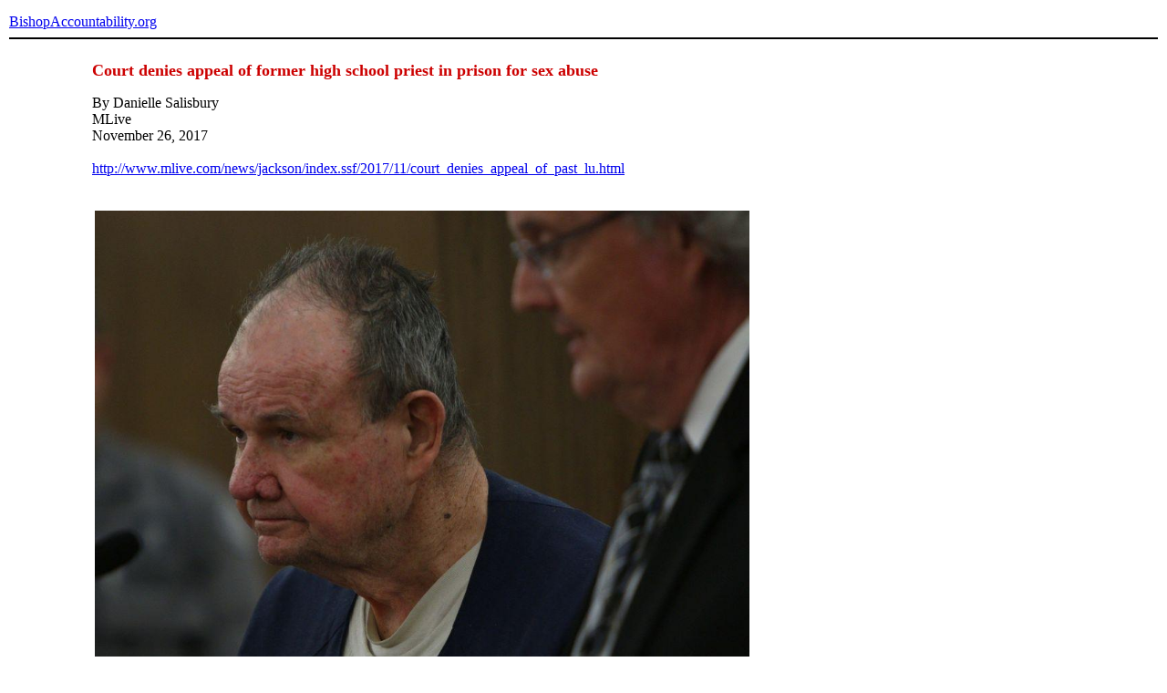

--- FILE ---
content_type: text/html
request_url: https://www.bishop-accountability.org/news2017/11_12/2017_11_26_Danielle_MLive_Court_high.htm
body_size: 2365
content:
<!DOCTYPE HTML PUBLIC "-//W3C//DTD HTML 4.01 Transitional//EN">
<html>
	<head>
		<link href="http://www.bishop-accountability.org/includes/style.css" rel="stylesheet" type="text/css">
		<title>Court denies appeal of former high school priest in prison for sex abuse,  by Danielle Salisbury, MLive (November 26, 2017)</title>
		<meta http-equiv="Content-Type" content="text/html; charset=utf-8">
	</head>
	<body>
		<table cellspacing="0" cellpadding="2" align="center" border="0" width="100%">
			<tr>
				<td colspan="3" height="50" valign="middle" class="header"><a href="/" class="header">BishopAccountability.org</a><hr color="#000000"></td>
			</tr>
			<tr>
				<td colspan="3"></td>
			</tr>
			<tr>
				<td width="7%"></td>
				<td><!-- InstanceBeginEditable name="bodytext" -->
					<table width="800" border="0" valign="top">
						<tr>
							<td valign="top">
								<p>
									<strong><font color="#CC0000" size="+1">Court denies appeal of former high school priest in prison for sex abuse</font></strong>
								</p>
								<p>
									 By Danielle Salisbury<br>
MLive<br>
									November 26, 2017<br>
									<br> 
										<a href="http://www.mlive.com/news/jackson/index.ssf/2017/11/court_denies_appeal_of_past_lu.html">http://www.mlive.com/news/jackson/index.ssf/2017/11/court_denies_appeal_of_past_lu.html</a><br>
									<br>
								</p>
												
								
    				
    				<table width="20%" border="0">
    					<tr><td align="left" valign="bottom"><img src="../images17/2017_11_26_Danielle_MLive_Court_high_ph_Image1.jpg" border="0" width=718 ></td></tr>
    					
    				</table><br>
    				
    				
								
								
								
								
								<p>
	JACKSON, MI - A former Lumen Christ High School priest and convicted child predator contends charges brought against him in 2015 were barred by the statute of limitations and should have been dismissed.</p>
<p>
	The Court of Appeals in November rejected this and other arguments, assuring James Rapp, barring a successful higher court appeal, will continue serving 20 to 40 years in prison for first- and second-degree criminal sexual conduct.</p>
<p>
	Rapp, now 77, was accused of molesting boys from Aug. 1, 1981 to Feb. 28, 1986 while he worked at the high school, serving as a teacher, maintenance supervisor and wrestling coach. He was not charged with any related offenses until decades later, in May 2015, which far exceeded the applicable six-year statute of limitations.</p>
<p>
	The defrocked priest, however, was in Maryland, California, Illinois and Oklahoma, and the years he was out of the state do not count toward the limitations period, since abolished for the most severe sexual assault cases, the Court of Appeals found.</p>
<p>
	&quot;The fact that (Rapp) was incarcerated outside the state of Michigan for other criminal actions and therefore was unable during that time to return... is irrelevant,&quot; states the unanimous opinion, short at six pages.</p>
<p>
	Rapp was sentenced to 20 years in prison in Oklahoma, where he was a priest and teacher in the 1990s after receiving mental health treatment at a facility for priests. He was apparently diagnosed with &quot;ephebophilia,&quot; a preference for post-pubescent adolescent sexual partners, but continued to work for the Catholic Church, the Court of Appeals noted.</p>
<p>
	In his appeal, Rapp, housed at the Bellamy Creek Correctional Facility in Ionia, further contended the delay in his arrest deprived him of the ability to show the allegations were untrue. &quot;But (Rapp) does not specifically identify any documentary evidence that would have established an alibi for him. (Rapp) thus has failed to articulate any actual and substantial prejudice resulting from the... delay,&quot; states the decision.</p>
<p>
	Rapp, extradited to Michigan, pleaded guilty in February 2016 to three counts of both first- and second-degree criminal sexual conduct.</p>
<p>
	Two men had gone to the Jackson County Sheriff&#39;s Office in the spring of 2013, launching an investigation. More came forward after Rapp was formally implicated. In total, there were more than 10 victims in Jackson County alone.</p>
<p>
	Many of them spoke at what was an emotional sentencing hearing. &quot;Looking at that picture in front of me from 1984, and I wonder who I could have been,&quot; Andrew Russell said. &quot;His crime and position was a murder on my soul. He&#39;s a monster and his path of destruction extends far further than it ever should have.&quot;</p>
<p>
	Rapp was ordained in 1959 and worked all over the country, in Philadelphia, Salt Lake City and New York before coming to Jackson.</p>

								
				
								<p> </p><p> </p><p> </p><p> </p><p> </p> 
								<p><br><br><br></p>
							</td>
						</tr>
					</table>
					<p>.</p> 
					<!-- InstanceEndEditable -->
				</td>
				<td width="7%"> </td>
			</tr>
			<tr>
				<td colspan="3"> </td>
			</tr>
			<tr>
				<td colspan="3" class="sm"><hr color="#000000">Any original material on these pages is copyright © BishopAccountability.org 2004. Reproduce freely with attribution.</td>
			</tr>
			<tr>
				<td> </td>
				<td> </td>
				<td> </td>
			</tr>
		</table>
	</body>
</html>		
		
